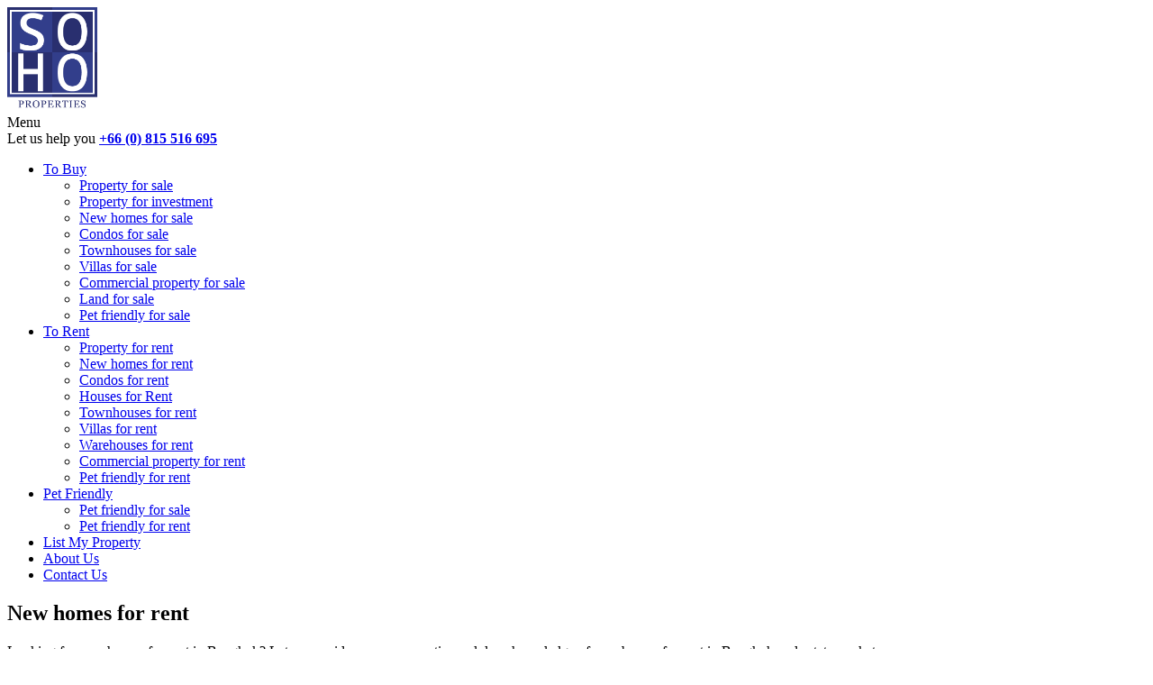

--- FILE ---
content_type: text/html; charset=UTF-8
request_url: https://soho-properties.com/list/new-homes-for-rent/page/4/
body_size: 11737
content:
<!doctype html>
<html lang="en">
<head>

<meta charset="utf-8">
<title>Soho Properties - Bangkok Real Estate</title>

<meta name="viewport" content="width=device-width, initial-scale=1.0" />
<meta http-equiv="X-UA-Compatible" content="IE=edge">

<meta name="msapplication-TileImage" content="https://soho-properties.com/wp-content/uploads/assets/images/windows-tile-icon.png" />
<meta name="msapplication-TileColor" content="#FFFFFF">

<meta name="robots" content="index, follow" />
<meta name="description" content="Looking for new homes for rent in Bangkok? Let us provide you our expertise and deep knowledge of new homes for rent in Bangkok real estate market." />

<meta name="twitter:card" content="summary_large_image" />
<meta name="twitter:site" content="@bangkokproperty" />
<meta name="twitter:creator" content="@bangkokproperty" />
<meta name="twitter:title" content="New homes for rent" />
<meta name="twitter:description" content="Looking for new homes for rent in Bangkok? Let us provide you our expertise and deep knowledge of new homes for rent in Bangkok real estate market." />
<meta name="twitter:image" content="" />

<meta property="og:type" content="company" />
<meta property="og:site_name" content="Soho Properties" />
<meta property="og:title" content="New homes for rent" />
<meta property="og:description" content="Looking for new homes for rent in Bangkok? Let us provide you our expertise and deep knowledge of new homes for rent in Bangkok real estate market." />
<meta property="og:image" content="" />
<meta property="og:image:width" content="960" />
<meta property="og:image:height" content="640" />
<meta property="og:url" content="https://soho-properties.com/list/new-homes-for-rent/page/4" />


<meta name="google-site-verification" content="HIUAvXZ5JFzvGMY04LvcL1nr7by71dnop5yeIz7YeME" />
<meta name="msvalidate.01" content="E7DBB9682647C33C6498D7FED893EC40" />

<link rel="stylesheet" href="https://soho-properties.com/wp-content/themes/soho/style.css" />

<link rel="shortcut icon" href="https://soho-properties.com/wp-content/uploads/assets/files/favicon.ico" />
<link rel="apple-touch-icon" href="https://soho-properties.com/wp-content/uploads/assets/images/apple-touch-icon.png" />
<link rel="icon" href="https://soho-properties.com/wp-content/uploads/assets/images/android-touch-icon.png" />



<link rel="home" href="https://soho-properties.com" />

<meta name='robots' content='max-image-preview:large' />
<script type='text/javascript' src='https://soho-properties.com/wp-includes/js/jquery/jquery.js?ver=3.5.1' id='jquery-core-js'></script>
<script type='text/javascript' src='https://soho-properties.com/wp-includes/js/jquery/jquery-migrate.js?ver=3.3.2' id='jquery-migrate-js'></script>
<script type='text/javascript' id='dlm-public-js-extra'>
/* <![CDATA[ */
var dlmVars = {"logStatus":"enabled","jsErrorLogging":{"status":"","url":"https:\/\/soho-properties.com\/wp-admin\/admin-ajax.php","nonce":"a511cd2a65","action":"log_js_errors"}};
/* ]]> */
</script>
<script type='text/javascript' src='https://soho-properties.com/wp-content/plugins/debug-log-manager/assets/js/public.js?ver=2.4.3' id='dlm-public-js'></script>

</head>
<body class="blog canvas-listing">

    <!-- layout starts -->
        <div class="layout">

            <!-- header starts -->
                <header class="layout-header" role="banner">

                    
	<!-- head starts -->
	    <div class="head container">

	        	
	<!-- logo starts -->
	    <div class="logo">
	        <a href="https://soho-properties.com"><img src="https://soho-properties.com/wp-content/uploads/assets/images/soho-properties-logo@2x.png" width="100" height="115" alt="Soho Properties - We are Bangkok’s finest property listing website" /></a>
	    </div>
	<!-- logo ends -->
		        
	<!-- head starts -->
	    <div class="drawer-button" data-toggle="drawer" data-target="layout-drawer"><span>Menu</span><i class="icon i-action-hamburger i-3x"></i></div>
	<!-- head ends -->
	        
	<!-- contact starts -->
	<div class="contact">
		<span>Let us help you</span>
		<strong><i class="icon i-display-phone i-3x"></i><a href="tel:+66815516695" title="Call +66 (0) 815 516 695">+66 (0) 815 516 695</a></strong>
		<span><a href="tel:" title="Call "></a></span>
	</div>
<!-- contact ends -->

	    </div>
	<!-- head ends -->

	
	<!-- menu starts -->
		<nav class="menu index-menu">
			<ul class="nav container">
				<li class="nav-item nav-parent"><a href="https://soho-properties.com/list/to-buy/" class="nav-link">To Buy</a>

					<nav class="nav-child nav-child-1">
						<ul class="nav">
							<li class="nav-item"><a href="https://soho-properties.com/list/property-for-sale/" class="nav-link">Property for sale</a></li>
							<li class="nav-item"><a href="https://soho-properties.com/list/property-for-investment/" class="nav-link">Property for investment</a></li>
							<li class="nav-item"><a href="https://soho-properties.com/list/new-homes-for-sale/" class="nav-link">New homes for sale</a></li>
							<li class="nav-item"><a href="https://soho-properties.com/list/condos-for-sale/" class="nav-link">Condos for sale</a></li>
							<li class="nav-item"><a href="https://soho-properties.com/list/townhouses-for-sale/" class="nav-link">Townhouses for sale</a></li>
							<li class="nav-item"><a href="https://soho-properties.com/list/villas-for-sale/" class="nav-link">Villas for sale</a></li>
							<li class="nav-item"><a href="https://soho-properties.com/list/commercial-property-for-sale/" class="nav-link">Commercial property for sale</a></li>
							<li class="nav-item"><a href="https://soho-properties.com/list/land-for-sale/" class="nav-link">Land for sale</a></li>
							<li class="nav-item"><a href="https://soho-properties.com/list/pet-friendly-for-sale/" class="nav-link">Pet friendly for sale</a></li>
						</ul>
					</nav>
</li>
				<li class="nav-item nav-parent"><a href="https://soho-properties.com/list/to-rent/" class="nav-link active">To Rent</a>

					<nav class="nav-child nav-child-1">
						<ul class="nav">
							<li class="nav-item"><a href="https://soho-properties.com/list/property-for-rent/" class="nav-link">Property for rent</a></li>
							<li class="nav-item"><a href="https://soho-properties.com/list/new-homes-for-rent/" class="nav-link active">New homes for rent</a></li>
							<li class="nav-item"><a href="https://soho-properties.com/list/condos-for-rent/" class="nav-link">Condos for rent</a></li>
							<li class="nav-item"><a href="https://soho-properties.com/list/houses-for-rent/" class="nav-link">Houses for Rent</a></li>
							<li class="nav-item"><a href="https://soho-properties.com/list/townhouses-for-rent/" class="nav-link">Townhouses for rent</a></li>
							<li class="nav-item"><a href="https://soho-properties.com/list/villas-for-rent/" class="nav-link">Villas for rent</a></li>
							<li class="nav-item"><a href="https://soho-properties.com/list/warehouses-for-rent/" class="nav-link">Warehouses for rent</a></li>
							<li class="nav-item"><a href="https://soho-properties.com/list/commercial-property-for-rent/" class="nav-link">Commercial property for rent</a></li>
							<li class="nav-item"><a href="https://soho-properties.com/list/pet-friendly-for-rent/" class="nav-link">Pet friendly for rent</a></li>
						</ul>
					</nav>
</li>
				<li class="nav-item nav-parent"><a href="https://soho-properties.com/list/pet-friendly/" class="nav-link">Pet Friendly</a>

					<nav class="nav-child nav-child-1">
						<ul class="nav">
							<li class="nav-item"><a href="https://soho-properties.com/list/pet-friendly-for-sale/" class="nav-link">Pet friendly for sale</a></li>
							<li class="nav-item"><a href="https://soho-properties.com/list/pet-friendly-for-rent/" class="nav-link">Pet friendly for rent</a></li>
						</ul>
					</nav>
</li>
				<li class="nav-item"><a href="https://soho-properties.com/to-sell/" class="nav-link">List My Property</a></li>
				<li class="nav-item"><a href="https://soho-properties.com/bangkok-property/" class="nav-link">About Us</a></li>
				<li class="nav-item"><a href="https://soho-properties.com/contact-us/" class="nav-link">Contact Us</a></li>
			</ul>
		</nav>
	<!-- menu ends -->


                </header>
            <!-- header ends -->

			<!-- content starts -->
		        <div class="layout-content">
		        	
		        	<!-- main starts -->
					    <main class="main" role="main">

					    	    
    <!-- promo starts -->
	<aside class="promo promo-landing promo-pattern promo-pattern-left promo-pattern-right" role="marquee">
		<div class="container">

			<h1>New homes for rent</h1>

			<p class="lead">Looking for new homes for rent in Bangkok? Let us provide you our expertise and deep knowledge of new homes for rent in Bangkok real estate market.</p>


		</div>
	</aside>
<!-- promo ends -->
					    	
	<!-- breadcrumb starts -->
		<nav class="breadcrumb">
			<ol itemscope itemtype="http://schema.org/BreadcrumbList">
				<li itemprop="itemListElement" itemscope itemtype="http://schema.org/ListItem"><a href="https://soho-properties.com" itemtype="http://schema.org/Thing" itemprop="item" title="Home"><span itemprop="name">Home</span></a><meta itemprop="position" content="1"></li>
				<li itemprop="itemListElement" itemscope itemtype="http://schema.org/ListItem"><a href="https://soho-properties.com/list/to-rent/" itemtype="http://schema.org/Thing" itemprop="item" title="To Rent"><span itemprop="name">To Rent</span></a><meta itemprop="position" content="2"></li>
				<li itemprop="itemListElement" itemscope itemtype="http://schema.org/ListItem"><a href="https://soho-properties.com/list/new-homes-for-rent/" itemtype="http://schema.org/Thing" itemprop="item" title="New homes for rent"><span itemprop="name">New homes for rent</span></a><meta itemprop="position" content="3"></li>
			</ol>
		</nav>
	<!-- breadcrumb ends -->

							
	<!-- article starts -->
		<article class="article">

            <!-- listing starts -->
                <div class="listing container">

                    <!-- tools starts -->
                        <div class="listing-bar form-inline">

                            
	<div class="form-group">
	<label class="sr-only" for="search-sort">Sort result</label>
	<select class="select form-control" id="search-sort" data-toggle="sorting" data-target="search-form" data-field="search-sorting">
		<option value="newest-first">Newest first</option>
		<option value="sqm-low">Square meter: low to high</option>
		<option value="sqm-high">Square meter: high to low</option>
		<option value="price-low">Price: low to high</option>
		<option value="price-high">Price: high to low</option>
		<option value="bedroom-low">Bedroom: low to high</option>
		<option value="bedroom-high">Bedroom: high to low</option>
	</select>
</div>

                            <strong class="listing-label">4508 Results <span>in new homes for rent.</span></strong>

                        </div>
                    <!-- tools ends -->

                    <!-- filter starts -->
                        <div class="filter-bar">

                            <a class="link" data-toggle="modal" data-target="search-filter-modal" title="Show filter"><i class="icon i-action-filter i-left i-1v i-1x"></i>Show filter</a>

                        </div>
                    <!-- filter ends -->

                    		<p class="text-center">Your search for a <span class="text-title font-regular">property</span> and to <span class="text-title font-regular">Rent</span>, gave <span class="text-title font-regular">4508</span> results.</p>
		<!-- cards starts -->
			<div class="cards card-list card-list-1">
<!-- card starts -->
	<section class="card property-card listing-card">
		<figure class="card-media unveil"><a href="https://soho-properties.com/property/brand-new-renovations-for-sale-city-view-one-bedroom-just-500m-to-bts-station-come-view-while-it-lasts/" target="_blank" title="brand new renovations! city view one bedroom, just 500m. to bts station! come view while it lasts!"><img src="https://media-soho.sgp1.cdn.digitaloceanspaces.com/wp-content/uploads/2024/10/1-35-720x480.jpg" srcset="https://soho-properties.com/wp-content/themes/soho/img/blank.png" data-srcset="https://media-soho.sgp1.cdn.digitaloceanspaces.com/wp-content/uploads/2024/10/1-35-720x480.jpg 1x, https://media-soho.sgp1.cdn.digitaloceanspaces.com/wp-content/uploads/2024/10/1-35-720x480.jpg 2x" class="lazyload cover" width="360" height="240" alt="" />
</a></figure>
		<div class="badge badge-circle"><span>Hot Property</span></div>
		<div class="card-details">
			<h3><a href="https://soho-properties.com/property/brand-new-renovations-for-sale-city-view-one-bedroom-just-500m-to-bts-station-come-view-while-it-lasts/" target="_blank" title="brand new renovations! city view one bedroom, just 500m. to bts station! come view while it lasts!">BRAND NEW RENOVATIONS! CITY VIEW ONE BEDROOM, JUST 500m. TO...</a></h3>
			<p>Asoke</p>
			<span class="badge badge-contract">Rent</span>
		</div>
		<div class="card-data">
			<ul class="data-list property-data-list">
				<li>
					<span>Layout: </span>
					<strong>1  bed/1 bath</strong>
				</li>
				<li>
					<span>Size: </span>
					<strong>58.73 Sqm</strong>
				</li>
				<li>
					<span>Price: </span>
					<strong class="promoting">฿ 22,000</strong>
				</li>
			</ul>
			<div class="card-action">
			<a href="https://soho-properties.com/property/brand-new-renovations-for-sale-city-view-one-bedroom-just-500m-to-bts-station-come-view-while-it-lasts/" class="link" target="_blank" title="View more details about this property">More details</a>
			<a class="link" data-toggle="modal" data-target="inquiry-modal" data-post="114700" data-field="modal-single-property-form-id" title="Ask for a property inquiry">Check Availability</a>
			</div>
		</div>
	</section>
<!-- card ends -->

<!-- card starts -->
	<section class="card property-card listing-card">
		<figure class="card-media unveil"><a href="https://soho-properties.com/property/super-luxury-two-bedrooms-low-rise-condo-in-a-prime-location-right-in-heart-of-bangkok-at-baan-sindhorn-in-sindhorn-village-langsuan-2/" target="_blank" title="super luxury two bedrooms, low-rise condo in a prime location right in heart of bangkok at baan sindhorn in sindhorn village langsuan 2."><img src="https://media-soho.sgp1.cdn.digitaloceanspaces.com/wp-content/uploads/2025/06/17663.1-720x480.jpeg" srcset="https://soho-properties.com/wp-content/themes/soho/img/blank.png" data-srcset="https://media-soho.sgp1.cdn.digitaloceanspaces.com/wp-content/uploads/2025/06/17663.1-720x480.jpeg 1x, https://media-soho.sgp1.cdn.digitaloceanspaces.com/wp-content/uploads/2025/06/17663.1-720x480.jpeg 2x" class="lazyload cover" width="360" height="240" alt="" />
</a></figure>
		<div class="badge badge-circle"><span>Hot Property</span></div>
		<div class="card-details">
			<h3><a href="https://soho-properties.com/property/super-luxury-two-bedrooms-low-rise-condo-in-a-prime-location-right-in-heart-of-bangkok-at-baan-sindhorn-in-sindhorn-village-langsuan-2/" target="_blank" title="super luxury two bedrooms, low-rise condo in a prime location right in heart of bangkok at baan sindhorn in sindhorn village langsuan 2.">Super Luxury Two Bedrooms, Low-Rise Condo in a Prime Locatio...</a></h3>
			<p>Chidlom</p>
			<span class="badge badge-contract">Rent</span>
		</div>
		<div class="card-data">
			<ul class="data-list property-data-list">
				<li>
					<span>Layout: </span>
					<strong>2  bed/3 bath</strong>
				</li>
				<li>
					<span>Size: </span>
					<strong>168 Sqm</strong>
				</li>
				<li>
					<span>Price: </span>
					<strong class="promoting">฿ 250,000</strong>
				</li>
			</ul>
			<div class="card-action">
			<a href="https://soho-properties.com/property/super-luxury-two-bedrooms-low-rise-condo-in-a-prime-location-right-in-heart-of-bangkok-at-baan-sindhorn-in-sindhorn-village-langsuan-2/" class="link" target="_blank" title="View more details about this property">More details</a>
			<a class="link" data-toggle="modal" data-target="inquiry-modal" data-post="98831" data-field="modal-single-property-form-id" title="Ask for a property inquiry">Check Availability</a>
			</div>
		</div>
	</section>
<!-- card ends -->

<!-- card starts -->
	<section class="card property-card listing-card">
		<figure class="card-media unveil"><a href="https://soho-properties.com/property/city-view-studio-room-at-sukhumvit-suite-on-sukhumvit-suite-road-near-nist-international-school/" target="_blank" title="city view studio room at sukhumvit suite on sukhumvit road, near nist international school."><img src="https://media-soho.sgp1.cdn.digitaloceanspaces.com/wp-content/uploads/2019/05/1452019-1_190514_0008-720x480.jpg" srcset="https://soho-properties.com/wp-content/themes/soho/img/blank.png" data-srcset="https://media-soho.sgp1.cdn.digitaloceanspaces.com/wp-content/uploads/2019/05/1452019-1_190514_0008-720x480.jpg 1x, https://media-soho.sgp1.cdn.digitaloceanspaces.com/wp-content/uploads/2019/05/1452019-1_190514_0008-720x480.jpg 2x" class="lazyload cover" width="360" height="240" alt="" />
</a></figure>
		<div class="badge badge-circle"><span>Hot Property</span></div>
		<div class="card-details">
			<h3><a href="https://soho-properties.com/property/city-view-studio-room-at-sukhumvit-suite-on-sukhumvit-suite-road-near-nist-international-school/" target="_blank" title="city view studio room at sukhumvit suite on sukhumvit road, near nist international school.">City View Studio Room at Sukhumvit Suite on Sukhumvit Road,...</a></h3>
			<p>Asoke</p>
			<span class="badge badge-contract">Rent</span>
		</div>
		<div class="card-data">
			<ul class="data-list property-data-list">
				<li>
					<span>Layout: </span>
					<strong>0  bed/1 bath</strong>
				</li>
				<li>
					<span>Size: </span>
					<strong>40 Sqm</strong>
				</li>
				<li>
					<span>Price: </span>
					<strong class="promoting">฿ 15,000</strong>
				</li>
			</ul>
			<div class="card-action">
			<a href="https://soho-properties.com/property/city-view-studio-room-at-sukhumvit-suite-on-sukhumvit-suite-road-near-nist-international-school/" class="link" target="_blank" title="View more details about this property">More details</a>
			<a class="link" data-toggle="modal" data-target="inquiry-modal" data-post="37630" data-field="modal-single-property-form-id" title="Ask for a property inquiry">Check Availability</a>
			</div>
		</div>
	</section>
<!-- card ends -->

<!-- card starts -->
	<section class="card property-card listing-card">
		<figure class="card-media unveil"><a href="https://soho-properties.com/property/light-and-airy-one-bedroom-at-sukhumvit-suite-soi-sukhumvit-13-just-a-stone-throw-from-bts-nana-and-mrt-bts-asoke/" target="_blank" title="light and airy one bedroom at sukhumvit suite soi sukhumvit 13, just a stone throw from bts nana and mrt & bts asoke."><img src="https://media-soho.sgp1.cdn.digitaloceanspaces.com/wp-content/uploads/2018/10/1-6-720x480.jpg" srcset="https://soho-properties.com/wp-content/themes/soho/img/blank.png" data-srcset="https://media-soho.sgp1.cdn.digitaloceanspaces.com/wp-content/uploads/2018/10/1-6-720x480.jpg 1x, https://media-soho.sgp1.cdn.digitaloceanspaces.com/wp-content/uploads/2018/10/1-6-720x480.jpg 2x" class="lazyload cover" width="360" height="240" alt="" />
</a></figure>
		<div class="badge badge-circle"><span>Hot Property</span></div>
		<div class="card-details">
			<h3><a href="https://soho-properties.com/property/light-and-airy-one-bedroom-at-sukhumvit-suite-soi-sukhumvit-13-just-a-stone-throw-from-bts-nana-and-mrt-bts-asoke/" target="_blank" title="light and airy one bedroom at sukhumvit suite soi sukhumvit 13, just a stone throw from bts nana and mrt & bts asoke.">Light and Airy One Bedroom at Sukhumvit Suite soi Sukhumvit...</a></h3>
			<p>Nana</p>
			<span class="badge badge-contract">Rent</span>
		</div>
		<div class="card-data">
			<ul class="data-list property-data-list">
				<li>
					<span>Layout: </span>
					<strong>1  bed/1 bath</strong>
				</li>
				<li>
					<span>Size: </span>
					<strong>55 Sqm</strong>
				</li>
				<li>
					<span>Price: </span>
					<strong class="promoting">฿ 22,000</strong>
				</li>
			</ul>
			<div class="card-action">
			<a href="https://soho-properties.com/property/light-and-airy-one-bedroom-at-sukhumvit-suite-soi-sukhumvit-13-just-a-stone-throw-from-bts-nana-and-mrt-bts-asoke/" class="link" target="_blank" title="View more details about this property">More details</a>
			<a class="link" data-toggle="modal" data-target="inquiry-modal" data-post="21801" data-field="modal-single-property-form-id" title="Ask for a property inquiry">Check Availability</a>
			</div>
		</div>
	</section>
<!-- card ends -->

<!-- card starts -->
	<section class="card property-card listing-card">
		<figure class="card-media unveil"><a href="https://soho-properties.com/property/super-modern-decoration-and-luxury-house-at-quarter-39-near-bts-asoke/" target="_blank" title="ultra-luxury townhome 3-stories, super modern decoration at quarter 39 offers unparalleled privacy, high-end finishes, and premium location. ideal for families, property in bangkok's most prestigious residential area."><img src="https://media-soho.sgp1.cdn.digitaloceanspaces.com/wp-content/uploads/2025/01/111-10.jpg" srcset="https://soho-properties.com/wp-content/themes/soho/img/blank.png" data-srcset="https://media-soho.sgp1.cdn.digitaloceanspaces.com/wp-content/uploads/2025/01/111-10.jpg 1x, https://media-soho.sgp1.cdn.digitaloceanspaces.com/wp-content/uploads/2025/01/111-10.jpg 2x" class="lazyload cover" width="360" height="240" alt="" />
</a><figcaption>Pet Friendly</figcaption></figure>
		<div class="badge badge-circle"><span>Hot Property</span></div>
		<div class="card-details">
			<h3><a href="https://soho-properties.com/property/super-modern-decoration-and-luxury-house-at-quarter-39-near-bts-asoke/" target="_blank" title="ultra-luxury townhome 3-stories, super modern decoration at quarter 39 offers unparalleled privacy, high-end finishes, and premium location. ideal for families, property in bangkok's most prestigious residential area.">Ultra-Luxury Townhome 3-Stories, Super Modern Decoration at...</a></h3>
			<p>Phrom Phong</p>
			<span class="badge badge-contract">Rent</span>
		</div>
		<div class="card-data">
			<ul class="data-list property-data-list">
				<li>
					<span>Layout: </span>
					<strong>4  bed/5 bath</strong>
				</li>
				<li>
					<span>Size: </span>
					<strong>400 Sqm</strong>
				</li>
				<li>
					<span>Price: </span>
					<strong class="promoting">฿ 250,000</strong>
				</li>
			</ul>
			<div class="card-action">
			<a href="https://soho-properties.com/property/super-modern-decoration-and-luxury-house-at-quarter-39-near-bts-asoke/" class="link" target="_blank" title="View more details about this property">More details</a>
			<a class="link" data-toggle="modal" data-target="inquiry-modal" data-post="51404" data-field="modal-single-property-form-id" title="Ask for a property inquiry">Check Availability</a>
			</div>
		</div>
	</section>
<!-- card ends -->

<!-- card starts -->
	<section class="card property-card listing-card">
		<figure class="card-media unveil"><a href="https://soho-properties.com/property/high-floor-nice-city-view-beautiful-two-bedrooms-at-edge-sukhumvit-23-just-5-minutes-walk-to-bts-asoke-and-mrt-sukhumvit/" target="_blank" title="high floor, nice city view, beautiful two bedrooms at edge sukhumvit 23, just 5 minutes walk to bts asoke and mrt sukhumvit."><img src="https://media-soho.sgp1.cdn.digitaloceanspaces.com/wp-content/uploads/2025/09/1.18336-720x480.jpg" srcset="https://soho-properties.com/wp-content/themes/soho/img/blank.png" data-srcset="https://media-soho.sgp1.cdn.digitaloceanspaces.com/wp-content/uploads/2025/09/1.18336-720x480.jpg 1x, https://media-soho.sgp1.cdn.digitaloceanspaces.com/wp-content/uploads/2025/09/1.18336-720x480.jpg 2x" class="lazyload cover" width="360" height="240" alt="" />
</a></figure>
		<div class="badge badge-circle"><span>Hot Property</span></div>
		<div class="card-details">
			<h3><a href="https://soho-properties.com/property/high-floor-nice-city-view-beautiful-two-bedrooms-at-edge-sukhumvit-23-just-5-minutes-walk-to-bts-asoke-and-mrt-sukhumvit/" target="_blank" title="high floor, nice city view, beautiful two bedrooms at edge sukhumvit 23, just 5 minutes walk to bts asoke and mrt sukhumvit.">High Floor, Nice City View, Beautiful Two Bedrooms at EDGE S...</a></h3>
			<p>Asoke</p>
			<span class="badge badge-contract">Sale / Rent</span>
		</div>
		<div class="card-data">
			<ul class="data-list property-data-list">
				<li>
					<span>Layout: </span>
					<strong>2  bed/2 bath</strong>
				</li>
				<li>
					<span>Size: </span>
					<strong>62.92 Sqm</strong>
				</li>
				<li>
					<span>Price: </span>
					<strong class="promoting">฿ 60,000</strong>
				</li>
			</ul>
			<div class="card-action">
			<a href="https://soho-properties.com/property/high-floor-nice-city-view-beautiful-two-bedrooms-at-edge-sukhumvit-23-just-5-minutes-walk-to-bts-asoke-and-mrt-sukhumvit/" class="link" target="_blank" title="View more details about this property">More details</a>
			<a class="link" data-toggle="modal" data-target="inquiry-modal" data-post="125195" data-field="modal-single-property-form-id" title="Ask for a property inquiry">Check Availability</a>
			</div>
		</div>
	</section>
<!-- card ends -->

<!-- card starts -->
	<section class="card property-card listing-card">
		<figure class="card-media unveil"><a href="https://soho-properties.com/property/stunning-chao-phraya-river-view-bhumibol-bridge-view-three-bedrooms-large-unit-at-the-pano-rama-3-just-200-m-to-wat-dan-brt-short-walk-to-restaurants-and-supermarket/" target="_blank" title="stunning chao phraya river view + bhumibol bridge view, three-bedrooms large unit at the pano rama 3, just 200 m. to wat dan brt, short walk to restaurants and supermarket."><img src="https://media-soho.sgp1.cdn.digitaloceanspaces.com/wp-content/uploads/2026/01/1.18461-720x480.jpg" srcset="https://soho-properties.com/wp-content/themes/soho/img/blank.png" data-srcset="https://media-soho.sgp1.cdn.digitaloceanspaces.com/wp-content/uploads/2026/01/1.18461-720x480.jpg 1x, https://media-soho.sgp1.cdn.digitaloceanspaces.com/wp-content/uploads/2026/01/1.18461-720x480.jpg 2x" class="lazyload cover" width="360" height="240" alt="" />
</a></figure>
		<div class="badge badge-circle"><span>Hot Property</span></div>
		<div class="card-details">
			<h3><a href="https://soho-properties.com/property/stunning-chao-phraya-river-view-bhumibol-bridge-view-three-bedrooms-large-unit-at-the-pano-rama-3-just-200-m-to-wat-dan-brt-short-walk-to-restaurants-and-supermarket/" target="_blank" title="stunning chao phraya river view + bhumibol bridge view, three-bedrooms large unit at the pano rama 3, just 200 m. to wat dan brt, short walk to restaurants and supermarket.">Stunning Chao Phraya River View + Bhumibol Bridge View, Thre...</a></h3>
			<p></p>
			<span class="badge badge-contract">Rent</span>
		</div>
		<div class="card-data">
			<ul class="data-list property-data-list">
				<li>
					<span>Layout: </span>
					<strong>3  bed/3 bath</strong>
				</li>
				<li>
					<span>Size: </span>
					<strong>223 Sqm</strong>
				</li>
				<li>
					<span>Price: </span>
					<strong class="promoting">฿ 110,000</strong>
				</li>
			</ul>
			<div class="card-action">
			<a href="https://soho-properties.com/property/stunning-chao-phraya-river-view-bhumibol-bridge-view-three-bedrooms-large-unit-at-the-pano-rama-3-just-200-m-to-wat-dan-brt-short-walk-to-restaurants-and-supermarket/" class="link" target="_blank" title="View more details about this property">More details</a>
			<a class="link" data-toggle="modal" data-target="inquiry-modal" data-post="128765" data-field="modal-single-property-form-id" title="Ask for a property inquiry">Check Availability</a>
			</div>
		</div>
	</section>
<!-- card ends -->

<!-- card starts -->
	<section class="card property-card listing-card">
		<figure class="card-media unveil"><a href="https://soho-properties.com/property/homey-two-bedrooms-with-high-floor-unblocked-view-at-maru-ekkamai-only-6-min-walk-to-bts-ekkamai/" target="_blank" title="homey two bedrooms with high floor unblocked view at maru ekkamai only 6-min walk to bts ekkamai."><img src="https://media-soho.sgp1.cdn.digitaloceanspaces.com/wp-content/uploads/2023/04/2.16886-720x480.jpg" srcset="https://soho-properties.com/wp-content/themes/soho/img/blank.png" data-srcset="https://media-soho.sgp1.cdn.digitaloceanspaces.com/wp-content/uploads/2023/04/2.16886-720x480.jpg 1x, https://media-soho.sgp1.cdn.digitaloceanspaces.com/wp-content/uploads/2023/04/2.16886-720x480.jpg 2x" class="lazyload cover" width="360" height="240" alt="" />
</a></figure>
		<div class="badge badge-circle"><span>Hot Property</span></div>
		<div class="card-details">
			<h3><a href="https://soho-properties.com/property/homey-two-bedrooms-with-high-floor-unblocked-view-at-maru-ekkamai-only-6-min-walk-to-bts-ekkamai/" target="_blank" title="homey two bedrooms with high floor unblocked view at maru ekkamai only 6-min walk to bts ekkamai.">Homey Two Bedrooms with High Floor Unblocked View at MARU Ek...</a></h3>
			<p>Ekkamai</p>
			<span class="badge badge-contract">Rent</span>
		</div>
		<div class="card-data">
			<ul class="data-list property-data-list">
				<li>
					<span>Layout: </span>
					<strong>2  bed/2 bath</strong>
				</li>
				<li>
					<span>Size: </span>
					<strong>60 Sqm</strong>
				</li>
				<li>
					<span>Price: </span>
					<strong class="promoting">฿ 68,000</strong>
				</li>
			</ul>
			<div class="card-action">
			<a href="https://soho-properties.com/property/homey-two-bedrooms-with-high-floor-unblocked-view-at-maru-ekkamai-only-6-min-walk-to-bts-ekkamai/" class="link" target="_blank" title="View more details about this property">More details</a>
			<a class="link" data-toggle="modal" data-target="inquiry-modal" data-post="89329" data-field="modal-single-property-form-id" title="Ask for a property inquiry">Check Availability</a>
			</div>
		</div>
	</section>
<!-- card ends -->

<!-- card starts -->
	<section class="card property-card listing-card">
		<figure class="card-media unveil"><a href="https://soho-properties.com/property/affordable-family-home-on-thonglor-beautiful-4-story-house-with-rooftop-terrace-three-bedrooms-good-access-to-bts-thonglor-and-phrom-phong/" target="_blank" title="“affordable family home on thonglor" beautiful 4-story house with rooftop terrace three bedrooms, good access to bts thonglor and phrom phong"><img src="https://media-soho.sgp1.cdn.digitaloceanspaces.com/wp-content/uploads/2026/01/1.1934-720x480.jpg" srcset="https://soho-properties.com/wp-content/themes/soho/img/blank.png" data-srcset="https://media-soho.sgp1.cdn.digitaloceanspaces.com/wp-content/uploads/2026/01/1.1934-720x480.jpg 1x, https://media-soho.sgp1.cdn.digitaloceanspaces.com/wp-content/uploads/2026/01/1.1934-720x480.jpg 2x" class="lazyload cover" width="360" height="240" alt="" />
</a><figcaption>Pet Friendly</figcaption></figure>
		<div class="badge badge-circle"><span>Hot Property</span></div>
		<div class="card-details">
			<h3><a href="https://soho-properties.com/property/affordable-family-home-on-thonglor-beautiful-4-story-house-with-rooftop-terrace-three-bedrooms-good-access-to-bts-thonglor-and-phrom-phong/" target="_blank" title="“affordable family home on thonglor" beautiful 4-story house with rooftop terrace three bedrooms, good access to bts thonglor and phrom phong">“Affordable family home on Thonglor" Beautiful 4-Story House...</a></h3>
			<p>Thonglor</p>
			<span class="badge badge-contract">Rent</span>
		</div>
		<div class="card-data">
			<ul class="data-list property-data-list">
				<li>
					<span>Layout: </span>
					<strong>3  bed/3 bath</strong>
				</li>
				<li>
					<span>Size: </span>
					<strong>260 Sqm</strong>
				</li>
				<li>
					<span>Price: </span>
					<strong class="promoting">฿ 70,000</strong>
				</li>
			</ul>
			<div class="card-action">
			<a href="https://soho-properties.com/property/affordable-family-home-on-thonglor-beautiful-4-story-house-with-rooftop-terrace-three-bedrooms-good-access-to-bts-thonglor-and-phrom-phong/" class="link" target="_blank" title="View more details about this property">More details</a>
			<a class="link" data-toggle="modal" data-target="inquiry-modal" data-post="128725" data-field="modal-single-property-form-id" title="Ask for a property inquiry">Check Availability</a>
			</div>
		</div>
	</section>
<!-- card ends -->

<!-- card starts -->
	<section class="card property-card listing-card">
		<figure class="card-media unveil"><a href="https://soho-properties.com/property/peaceful-two-bedrooms-at-prime-mansion-sukhumvit-31-near-bts-phromphong-and-emporium-emquartier/" target="_blank" title="peaceful two bedrooms at prime mansion sukhumvit 31 near bts phromphong and emporium, emquartier."><img src="https://media-soho.sgp1.cdn.digitaloceanspaces.com/wp-content/uploads/2024/02/1-10-720x480.jpg" srcset="https://soho-properties.com/wp-content/themes/soho/img/blank.png" data-srcset="https://media-soho.sgp1.cdn.digitaloceanspaces.com/wp-content/uploads/2024/02/1-10-720x480.jpg 1x, https://media-soho.sgp1.cdn.digitaloceanspaces.com/wp-content/uploads/2024/02/1-10-720x480.jpg 2x" class="lazyload cover" width="360" height="240" alt="" />
</a><figcaption>Pet Friendly</figcaption></figure>
		<div class="badge badge-circle"><span>Hot Property</span></div>
		<div class="card-details">
			<h3><a href="https://soho-properties.com/property/peaceful-two-bedrooms-at-prime-mansion-sukhumvit-31-near-bts-phromphong-and-emporium-emquartier/" target="_blank" title="peaceful two bedrooms at prime mansion sukhumvit 31 near bts phromphong and emporium, emquartier.">Peaceful Two Bedrooms at Prime Mansion Sukhumvit 31 Near BTS...</a></h3>
			<p>Phrom Phong</p>
			<span class="badge badge-contract">Rent</span>
		</div>
		<div class="card-data">
			<ul class="data-list property-data-list">
				<li>
					<span>Layout: </span>
					<strong>2  bed/2 bath</strong>
				</li>
				<li>
					<span>Size: </span>
					<strong>74 Sqm</strong>
				</li>
				<li>
					<span>Price: </span>
					<strong class="promoting">฿ 49,000</strong>
				</li>
			</ul>
			<div class="card-action">
			<a href="https://soho-properties.com/property/peaceful-two-bedrooms-at-prime-mansion-sukhumvit-31-near-bts-phromphong-and-emporium-emquartier/" class="link" target="_blank" title="View more details about this property">More details</a>
			<a class="link" data-toggle="modal" data-target="inquiry-modal" data-post="106063" data-field="modal-single-property-form-id" title="Ask for a property inquiry">Check Availability</a>
			</div>
		</div>
	</section>
<!-- card ends -->

<!-- card starts -->
	<section class="card property-card listing-card">
		<figure class="card-media unveil"><a href="https://soho-properties.com/property/the-sukhothai-residences-bangkoks-luxury-landmark-private-lift-duplex-two-bedrooms-close-to-bts-saladaeng-and-mrt-lumpini/" target="_blank" title="the sukhothai residences – bangkok’s luxury landmark, private lift, duplex two bedrooms, close to bts saladaeng and mrt lumpini."><img src="https://media-soho.sgp1.cdn.digitaloceanspaces.com/wp-content/uploads/2025/12/3.18438-1-720x480.jpg" srcset="https://soho-properties.com/wp-content/themes/soho/img/blank.png" data-srcset="https://media-soho.sgp1.cdn.digitaloceanspaces.com/wp-content/uploads/2025/12/3.18438-1-720x480.jpg 1x, https://media-soho.sgp1.cdn.digitaloceanspaces.com/wp-content/uploads/2025/12/3.18438-1-720x480.jpg 2x" class="lazyload cover" width="360" height="240" alt="" />
</a></figure>
		<div class="badge badge-circle"><span>Hot Property</span></div>
		<div class="card-details">
			<h3><a href="https://soho-properties.com/property/the-sukhothai-residences-bangkoks-luxury-landmark-private-lift-duplex-two-bedrooms-close-to-bts-saladaeng-and-mrt-lumpini/" target="_blank" title="the sukhothai residences – bangkok’s luxury landmark, private lift, duplex two bedrooms, close to bts saladaeng and mrt lumpini.">The Sukhothai Residences – Bangkok’s Luxury Landmark, Privat...</a></h3>
			<p>Sathorn</p>
			<span class="badge badge-contract">Rent</span>
		</div>
		<div class="card-data">
			<ul class="data-list property-data-list">
				<li>
					<span>Layout: </span>
					<strong>2  bed/2 bath</strong>
				</li>
				<li>
					<span>Size: </span>
					<strong>156 Sqm</strong>
				</li>
				<li>
					<span>Price: </span>
					<strong class="promoting">฿ 145,000</strong>
				</li>
			</ul>
			<div class="card-action">
			<a href="https://soho-properties.com/property/the-sukhothai-residences-bangkoks-luxury-landmark-private-lift-duplex-two-bedrooms-close-to-bts-saladaeng-and-mrt-lumpini/" class="link" target="_blank" title="View more details about this property">More details</a>
			<a class="link" data-toggle="modal" data-target="inquiry-modal" data-post="128092" data-field="modal-single-property-form-id" title="Ask for a property inquiry">Check Availability</a>
			</div>
		</div>
	</section>
<!-- card ends -->

<!-- card starts -->
	<section class="card property-card listing-card">
		<figure class="card-media unveil"><a href="https://soho-properties.com/property/lake-view-spacious-three-bedrooms-on-sukhumvit-road-just-730-meter-walk-to-bts-asoke-and-mrt-sukhumvit/" target="_blank" title="lake view, spacious three bedrooms on sukhumvit road, just 730 meter walk to bts asoke and mrt sukhumvit."><img src="https://media-soho.sgp1.cdn.digitaloceanspaces.com/wp-content/uploads/2025/08/1.14680-720x480.jpg" srcset="https://soho-properties.com/wp-content/themes/soho/img/blank.png" data-srcset="https://media-soho.sgp1.cdn.digitaloceanspaces.com/wp-content/uploads/2025/08/1.14680-720x480.jpg 1x, https://media-soho.sgp1.cdn.digitaloceanspaces.com/wp-content/uploads/2025/08/1.14680-720x480.jpg 2x" class="lazyload cover" width="360" height="240" alt="" />
</a><figcaption>Pet Friendly</figcaption></figure>
		<div class="badge badge-circle"><span>Hot Property</span></div>
		<div class="card-details">
			<h3><a href="https://soho-properties.com/property/lake-view-spacious-three-bedrooms-on-sukhumvit-road-just-730-meter-walk-to-bts-asoke-and-mrt-sukhumvit/" target="_blank" title="lake view, spacious three bedrooms on sukhumvit road, just 730 meter walk to bts asoke and mrt sukhumvit.">Lake View, Spacious Three Bedrooms on Sukhumvit Road, Just 7...</a></h3>
			<p>Asoke</p>
			<span class="badge badge-contract">Rent</span>
		</div>
		<div class="card-data">
			<ul class="data-list property-data-list">
				<li>
					<span>Layout: </span>
					<strong>3  bed/4 bath</strong>
				</li>
				<li>
					<span>Size: </span>
					<strong>300 Sqm</strong>
				</li>
				<li>
					<span>Price: </span>
					<strong class="promoting">฿ 120,000</strong>
				</li>
			</ul>
			<div class="card-action">
			<a href="https://soho-properties.com/property/lake-view-spacious-three-bedrooms-on-sukhumvit-road-just-730-meter-walk-to-bts-asoke-and-mrt-sukhumvit/" class="link" target="_blank" title="View more details about this property">More details</a>
			<a class="link" data-toggle="modal" data-target="inquiry-modal" data-post="49379" data-field="modal-single-property-form-id" title="Ask for a property inquiry">Check Availability</a>
			</div>
		</div>
	</section>
<!-- card ends -->

			</div>
		<!-- cards ends -->

<!-- pagination starts -->
	<nav class="pagination">
<a href="https://soho-properties.com/list/new-homes-for-rent/page/3/" class="prev" title="Previous page"><i class="icon i-pointer-left i-right i-1x"></i>PREV</a><a href="https://soho-properties.com/list/new-homes-for-rent/" title="Page 1">1</a><a href="https://soho-properties.com/list/new-homes-for-rent/page/2/" title="Page 2">2</a><a href="https://soho-properties.com/list/new-homes-for-rent/page/3/" title="Page 3">3</a><strong>4</strong><span>...</span><a href="https://soho-properties.com/list/new-homes-for-rent/page/5/" title="Page 5">5</a><a href="https://soho-properties.com/list/new-homes-for-rent/page/5/" class="next" title="Next page">NEXT<i class="icon i-pointer-right i-left i-1x"></i></a><em>Page: 4 of 376</em>
	</nav>
<!-- pagination ends -->

                </div>
            <!-- listing ends -->
            
            
    <!-- section starts -->
        <aside class="section section-highlight section-gradient section-request section-pattern section-pattern-right">
            <div class="container">

                <!-- display starts -->
                    <aside class="display display-banner display-dark text-left">
                        <div class="display-content">

                            <h4 class="f190 m-t-1x m-b-2x">Let us help you</h4>
                            <p class="lead m-b-5x">Save time, sit back and relax, let us do the hard job and we'll get back to you with the most attractive properties in Bangkok with the flavours you like.</p>
                            <a href="https://soho-properties.com/let-us-help-you/" class="btn btn-primary btn-lg btn-round m-b-1x" title="Let us help you">Send us your Requirements</a>

                        </div>
                        <div class="display-graphic">

                            <figure><img src="https://media-soho.sgp1.cdn.digitaloceanspaces.com/wp-content/uploads/2020/07/soho-promo-inquiry-grapic@2x.png" srcset="https://soho-properties.com/wp-content/themes/soho/img/blank.png" data-srcset="https://media-soho.sgp1.cdn.digitaloceanspaces.com/wp-content/uploads/2020/07/soho-promo-inquiry-grapic@2x.png 1x, https://media-soho.sgp1.cdn.digitaloceanspaces.com/wp-content/uploads/2020/07/soho-promo-inquiry-grapic@2x.png 2x" class="lazyload cover" width="470" height="490" alt="Save time, sit back and relax, let us do the hard job and we'll get back to you with the most attractive properties in Bangkok with the flavours you like." /></figure>

                        </div>
                    </aside>
                <!-- display ends -->

            </div>
        </aside>
    <!-- section ends -->

		</article>
	<!-- article ends -->

                                
					    </main>
					<!-- main ends -->
					
		            
        <!-- footer starts -->
            <footer class="layout-footer" role="contentinfo" itemscope itemtype="http://schema.org/RealEstateAgent">

            	<!-- foot starts -->
                    <div class="foot foot-top">
                        <div class="container">
                            
                            <!-- navigation starts -->
                                <div class="row foot-navigation">
                                    <div class="col-md-3">

                                        
	<!-- menu starts -->
		<nav class="menu foot-menu">
			<h5>To Buy</h5>
			<ul class="nav nav-tree">
				<li class="nav-item"><a href="https://soho-properties.com/list/property-for-sale/" class="nav-link">Property for sale</a></li>
				<li class="nav-item"><a href="https://soho-properties.com/list/property-for-investment/" class="nav-link">Property for investment</a></li>
				<li class="nav-item"><a href="https://soho-properties.com/list/new-homes-for-sale/" class="nav-link">New homes for sale</a></li>
				<li class="nav-item"><a href="https://soho-properties.com/list/condos-for-sale/" class="nav-link">Condos for sale</a></li>
				<li class="nav-item"><a href="https://soho-properties.com/list/townhouses-for-sale/" class="nav-link">Townhouses for sale</a></li>
				<li class="nav-item"><a href="https://soho-properties.com/list/villas-for-sale/" class="nav-link">Villas for sale</a></li>
				<li class="nav-item"><a href="https://soho-properties.com/list/pet-friendly-for-sale/" class="nav-link">Pet friendly for sale</a></li>
				<li class="nav-item"><a href="https://soho-properties.com/list/commercial-property-for-sale/" class="nav-link">Commercial property for sale</a></li>
				<li class="nav-item"><a href="https://soho-properties.com/list/land-for-sale/" class="nav-link">Land for sale</a></li>
			</ul>
		</nav>
	<!-- menu ends -->


                                    </div>
                                    <div class="col-md-3">

                                        
	<!-- menu starts -->
		<nav class="menu foot-menu">
			<h5>To Rent</h5>
			<ul class="nav nav-tree">
				<li class="nav-item"><a href="https://soho-properties.com/list/property-for-rent/" class="nav-link">Property for rent</a></li>
				<li class="nav-item"><a href="https://soho-properties.com/list/new-homes-for-rent/" class="nav-link active">New homes for rent</a></li>
				<li class="nav-item"><a href="https://soho-properties.com/list/condos-for-rent/" class="nav-link">Condos for rent</a></li>
				<li class="nav-item"><a href="https://soho-properties.com/list/townhouses-for-rent/" class="nav-link">Townhouses for rent</a></li>
				<li class="nav-item"><a href="https://soho-properties.com/list/houses-for-rent/" class="nav-link">Houses for Rent</a></li>
				<li class="nav-item"><a href="https://soho-properties.com/list/villas-for-rent/" class="nav-link">Villas for rent</a></li>
				<li class="nav-item"><a href="https://soho-properties.com/list/warehouses-for-rent/" class="nav-link">Warehouses for rent</a></li>
				<li class="nav-item"><a href="https://soho-properties.com/list/commercial-property-for-rent/" class="nav-link">Commercial property for rent</a></li>
				<li class="nav-item"><a href="https://soho-properties.com/list/pet-friendly-for-rent/" class="nav-link">Pet friendly for rent</a></li>
			</ul>
		</nav>
	<!-- menu ends -->


                                    </div>
                                    <div class="col-md-3">

                                        
	<!-- menu starts -->
		<nav class="menu foot-menu">
			<h5>Find a Commercial</h5>
			<ul class="nav nav-tree">
				<li class="nav-item"><a href="https://soho-properties.com/list/commercial-property-to-let/" class="nav-link">Commercial property to let</a></li>
				<li class="nav-item"><a href="https://soho-properties.com/list/commercial-property-for-sale/" class="nav-link">Commercial property for sale</a></li>
				<li class="nav-item"><a href="https://soho-properties.com/list/office-space-for-rent/" class="nav-link">Office space for rent</a></li>
				<li class="nav-item"><a href="https://soho-properties.com/list/retail-space/" class="nav-link">Retail space</a></li>
				<li class="nav-item"><a href="https://soho-properties.com/list/businesses-for-sale/" class="nav-link">Businesses for sale</a></li>
				<li class="nav-item"><a href="https://soho-properties.com/list/warehouses-for-sale/" class="nav-link">Warehouses for sale</a></li>
				<li class="nav-item"><a href="https://soho-properties.com/list/hotels-resorts-for-sale/" class="nav-link">Hotels &#038; resorts for sale</a></li>
			</ul>
		</nav>
	<!-- menu ends -->


                                    </div>
                                    <div class="col-md-3">
                                        
                                                
     <h5>Contact</h5>

<!-- contact starts -->
	<div class="contact">
		<strong><i class="icon i-display-phone i-3x"></i><a href="tel:+66815516695" title="Call +66 (0) 815 516 695">+66 (0) 815 516 695</a></strong>
		<span>Monday - Friday 9:00am - 6:00pm</span>
	</div>
<!-- contact ends -->

<!-- address starts -->
	<address>19/148, 14th Floor, Sukhumvit Suite<br />
Sukhumvit Road, Soi 13<br />
Khlong Toey<br />
Bangkok 10110</address>
<!-- address ends -->
    
                                    </div>
                                </div>
                            <!-- navigation ends -->

                        </div>
                    </div>
                <!-- foot ends -->

                <!-- foot starts -->
                    <div class="foot foot-middle">
                        <div class="container">
                            
                            
	<!-- menu starts -->
		<nav class="menu foot-links">
			<ul class="nav nav-menu">
				<li class="nav-item"><a href="https://soho-properties.com/contact-us/" class="nav-link">Contact Us</a></li>
				<li class="nav-item"><a href="https://soho-properties.com/bangkok-property/" class="nav-link">About Us</a></li>
				<li class="nav-item"><a href="https://soho-properties.com/list-your-property/" class="nav-link">List Your Property</a></li>
				<li class="nav-item"><a href="https://soho-properties.com/let-us-help-you/" class="nav-link">Let us help you</a></li>
				<li class="nav-item"><a href="https://soho-properties.com/category/rules-and-laws/" class="nav-link">Rules and Laws</a></li>
				<li class="nav-item"><a href="https://soho-properties.com/expat-property-agency-in-bangkok/" class="nav-link">For Expats</a></li>
				<li class="nav-item"><a href="https://soho-properties.com/pet-friendly/" class="nav-link">Pet Friendly</a></li>
				<li class="nav-item"><a href="https://soho-properties.com/category/inspiration/" class="nav-link">Inspiration</a></li>
			</ul>
		</nav>
	<!-- menu ends -->


                        </div>
                    </div>
                <!-- foot ends -->

                
                <!-- foot starts -->
                    <div class="foot foot-bottom">
                        <div class="container">
                            
                                
    <h5>Visit our social media channels</h5>

<ul class="nav social-menu">
			<li class="nav-item"><a href="https://www.facebook.com/SohoProperties/" class="nav-link nav-facebook" target="_blank" itemprop="sameAs" data-ga-track="click|Social Media|Channel|Facebook" title="Like us on Facebook"><i class="icon i-social-facebook i-3x">Facebook</i></a></li>
			<li class="nav-item"><a href="https://twitter.com/bangkokproperty" class="nav-link nav-twitter" target="_blank" itemprop="sameAs" data-ga-track="click|Social Media|Channel|Twitter" title="Follow us on Twitter"><i class="icon i-social-twitter i-3x">Twitter</i></a></li>
			<li class="nav-item"><a href="http://line.me/ti/p/~TOONSOHO" class="nav-link line" target="_blank" itemprop="sameAs" data-ga-track="click|Social Media|Channel|Line" title="Subscribe to us on Line"><i class="icon i-social-line i-3x">Line</i></a></li>
</ul>

                        </div>
                    </div>
                <!-- foot ends -->
                
                <!-- foot starts -->
                    <div class="foot foot-edge">
                        <div class="container">
                            
                            	
		<!-- copyright starts -->
	        <div class="copyright pull-left"><span>Copyright © Soho Properties, Inc. All rights reserved.</span></div>
	    <!-- copyright ends -->
                                    
    <!-- logo starts -->
	<div class="logo pull-right"><img src="https://soho-properties.com/wp-content/uploads/assets/images/soho-properties-logo-inverted@2x.png" width="32" height="32" alt="Soho Properties - We are Bangkok’s finest property listing website" /></div>
<!-- logo ends -->
    
                        </div>
                    </div>
                <!-- foot ends -->

                	
	<!-- microdata starts -->
	<div class="microdata">
		<meta itemprop="name" content="Soho Properties" />
		<meta itemprop="url" content="https://soho-properties.com" />
		<meta itemprop="logo" content="https://soho-properties.com/wp-content/uploads/assets/images/soho-properties-schema-logo-220x220.png" />
		<meta itemprop="foundingDate" content="2008" />
		<meta itemprop="legalName" content="Soho Properties Co, Ltd" />
		<meta itemprop="description" content="Soho Properties provides Bangkok’s finest property listing website. Buy, Rent or sell your condo, apartment, villa, town house or business premises." />
		<meta itemprop="image" content="https://media-soho.sgp1.cdn.digitaloceanspaces.com/wp-content/uploads/2017/02/soho-properties-bangkok-1.png" />
		<meta itemprop="telephone" content="+66815516695" />
		<meta itemprop="priceRange" content="฿10 000 - ฿40 000 000" />
		<meta itemprop="additionalType" content="http://schema.org/Service" />
	</div>
<!-- microdata ends -->
                	
	                	
	<!-- microdata starts -->
	<div class="microdata" itemprop="contactPoint" itemscope itemtype="http://schema.org/ContactPoint">
		<meta itemprop="contactType" content="Customer Service" />
		<meta itemprop="telephone" content="+66815516695" />
		<meta itemprop="email" content="info&#x40;soho-properties&#x002E;com" />
		<meta itemprop="url" content="https://soho-properties.com" />
	</div>
<!-- microdata ends -->
	                	
	<!-- microdata starts -->
	<div class="microdata" itemprop="openingHoursSpecification" itemscope itemtype="http://schema.org/OpeningHoursSpecification">
		<meta itemprop="dayOfWeek" content="Monday to Friday" />
		<meta itemprop="opens" content="09:00" />
		<meta itemprop="closes" content="18:00" />
	</div>
<!-- microdata ends -->
	                	
	<!-- microdata starts -->
	<div class="microdata" itemprop="geo" itemscope itemtype="http://schema.org/GeoCoordinates">
		<meta itemprop="latitude" content="13.74282389091207" />
		<meta itemprop="longitude" content="100.55761858820915" />
	</div>
<!-- microdata ends -->
	                    
    <!-- microdata starts -->
	<div class="microdata" itemprop="address" itemscope itemtype="http://schema.org/PostalAddress">
		<meta itemprop="streetAddress" content="19/148, 14th Floor, Sukhumvit Suite, Sukhumvit Road, Soi 13" />
		<meta itemprop="addressLocality" content="Khlong Toey" />
		<meta itemprop="postalCode" content="10110" />
		<meta itemprop="addressRegion" content="Bangkok" />
		<meta itemprop="addressCountry" content="Thailand" />
	</div>
<!-- microdata ends -->
                    
            </footer>
        <!-- footer ends -->

		        </div>
		    <!-- content ends -->

		    
            <!-- drawer starts -->
                <div class="layout-drawer" role="drawer">

                	
<!-- head starts -->
    <div class="head">

        <div class="drawer-close"><i class="icon i-arrow-right i-2x">Close panel</i></div>

        <!-- tab menu starts -->
            <ul class="nav tab-menu drawer-tabs" data-toggle="tabs" role="tablist">
                <li class="nav-item"><a class="nav-link" aria-controls="drawer-account" role="tab" data-toggle="tab"><i class="icon i-action-account i-2x">My Account</i></a></li>
                <li class="nav-item active"><a class="nav-link" aria-controls="drawer-menu" role="tab" data-toggle="tab"><i class="icon i-action-hamburger i-2x">Menu</i></a></li>
            </ul>
        <!-- tab menu ends -->

    </div>
<!-- head ends -->

<!-- body starts -->
    <div class="body">
        
        <!-- tabs starts -->
            <div class="tabs tab-panel">

                <!-- tab starts -->
                    <div class="tab active" id="drawer-menu" role="tabpanel">
                        
                        
	<!-- menu starts -->
		<nav class="menu drawer-menu">
			<h5>To Buy</h5>
			<ul class="nav nav-tree">
				<li class="nav-item"><a href="https://soho-properties.com/list/property-for-sale/" class="nav-link">Property for sale</a></li>
				<li class="nav-item"><a href="https://soho-properties.com/list/property-for-investment/" class="nav-link">Property for investment</a></li>
				<li class="nav-item"><a href="https://soho-properties.com/list/new-homes-for-sale/" class="nav-link">New homes for sale</a></li>
				<li class="nav-item"><a href="https://soho-properties.com/list/condos-for-sale/" class="nav-link">Condos for sale</a></li>
				<li class="nav-item"><a href="https://soho-properties.com/list/townhouses-for-sale/" class="nav-link">Townhouses for sale</a></li>
				<li class="nav-item"><a href="https://soho-properties.com/list/villas-for-sale/" class="nav-link">Villas for sale</a></li>
				<li class="nav-item"><a href="https://soho-properties.com/list/pet-friendly-for-sale/" class="nav-link">Pet friendly for sale</a></li>
				<li class="nav-item"><a href="https://soho-properties.com/list/commercial-property-for-sale/" class="nav-link">Commercial property for sale</a></li>
				<li class="nav-item"><a href="https://soho-properties.com/list/land-for-sale/" class="nav-link">Land for sale</a></li>
			</ul>
		</nav>
	<!-- menu ends -->


                        
	<!-- menu starts -->
		<nav class="menu drawer-menu">
			<h5>To Rent</h5>
			<ul class="nav nav-tree">
				<li class="nav-item"><a href="https://soho-properties.com/list/property-for-rent/" class="nav-link">Property for rent</a></li>
				<li class="nav-item"><a href="https://soho-properties.com/list/new-homes-for-rent/" class="nav-link active">New homes for rent</a></li>
				<li class="nav-item"><a href="https://soho-properties.com/list/condos-for-rent/" class="nav-link">Condos for rent</a></li>
				<li class="nav-item"><a href="https://soho-properties.com/list/townhouses-for-rent/" class="nav-link">Townhouses for rent</a></li>
				<li class="nav-item"><a href="https://soho-properties.com/list/houses-for-rent/" class="nav-link">Houses for Rent</a></li>
				<li class="nav-item"><a href="https://soho-properties.com/list/villas-for-rent/" class="nav-link">Villas for rent</a></li>
				<li class="nav-item"><a href="https://soho-properties.com/list/warehouses-for-rent/" class="nav-link">Warehouses for rent</a></li>
				<li class="nav-item"><a href="https://soho-properties.com/list/commercial-property-for-rent/" class="nav-link">Commercial property for rent</a></li>
				<li class="nav-item"><a href="https://soho-properties.com/list/pet-friendly-for-rent/" class="nav-link">Pet friendly for rent</a></li>
			</ul>
		</nav>
	<!-- menu ends -->


                        
	<!-- menu starts -->
		<nav class="menu drawer-menu">
			<h5>Find a Commercial</h5>
			<ul class="nav nav-tree">
				<li class="nav-item"><a href="https://soho-properties.com/list/commercial-property-to-let/" class="nav-link">Commercial property to let</a></li>
				<li class="nav-item"><a href="https://soho-properties.com/list/commercial-property-for-sale/" class="nav-link">Commercial property for sale</a></li>
				<li class="nav-item"><a href="https://soho-properties.com/list/office-space-for-rent/" class="nav-link">Office space for rent</a></li>
				<li class="nav-item"><a href="https://soho-properties.com/list/retail-space/" class="nav-link">Retail space</a></li>
				<li class="nav-item"><a href="https://soho-properties.com/list/businesses-for-sale/" class="nav-link">Businesses for sale</a></li>
				<li class="nav-item"><a href="https://soho-properties.com/list/warehouses-for-sale/" class="nav-link">Warehouses for sale</a></li>
				<li class="nav-item"><a href="https://soho-properties.com/list/hotels-resorts-for-sale/" class="nav-link">Hotels &#038; resorts for sale</a></li>
			</ul>
		</nav>
	<!-- menu ends -->

                        
                        
	<!-- menu starts -->
		<nav class="menu drawer-menu">
			<h5>Know more</h5>
			<ul class="nav nav-tree">
				<li class="nav-item"><a href="https://soho-properties.com/contact-us/" class="nav-link">Contact Us</a></li>
				<li class="nav-item"><a href="https://soho-properties.com/bangkok-property/" class="nav-link">About Us</a></li>
				<li class="nav-item"><a href="https://soho-properties.com/list-your-property/" class="nav-link">List Your Property</a></li>
				<li class="nav-item"><a href="https://soho-properties.com/let-us-help-you/" class="nav-link">Let us help you</a></li>
				<li class="nav-item"><a href="https://soho-properties.com/category/rules-and-laws/" class="nav-link">Rules and Laws</a></li>
				<li class="nav-item"><a href="https://soho-properties.com/expat-property-agency-in-bangkok/" class="nav-link">For Expats</a></li>
				<li class="nav-item"><a href="https://soho-properties.com/pet-friendly/" class="nav-link">Pet Friendly</a></li>
				<li class="nav-item"><a href="https://soho-properties.com/category/inspiration/" class="nav-link">Inspiration</a></li>
			</ul>
		</nav>
	<!-- menu ends -->


                    </div>
                <!-- tab ends -->

                <!-- tab starts -->
                    <div class="tab" id="drawer-account" role="tabpanel">

                            
    <!-- menu starts -->
        <nav class="menu drawer-menu">

            <h5>Account</h5>

            <ul class="nav nav-tree">
                <li class="nav-item"><a href="https://soho-properties.com" rel="nofollow" class="nav-link">Sign In</a></li>
            </ul>

        </nav>
    <!-- menu ends -->
    
                    </div>
                <!-- tab ends -->

            </div>
        <!-- tabs ends -->

    </div>
<!-- body ends -->
                </div>
            <!-- drawer ends -->

            
	<!-- elevator starts -->
        <a class="anchor elevator" data-action="elevator"><i class="icon i-arrow-up-mini i-3x">Back to top</i></a>
    <!-- elevator ends -->


            <!-- backdrop starts -->
                <div class="layout-backdrop"></div>
            <!-- backdrop ends -->

        </div>
    <!-- layout ends -->

    <!-- output starts -->
        <div class="layout-output"></div>
    <!-- output ends -->


	<!-- modal starts -->
        <div class="modal modal-light modal-lg" id="inquiry-modal" tabindex="-1" aria-hidden="true" role="dialog">
            <div class="modal-dialog" role="document">
                <div class="modal-content">
                    <div class="modal-header">

                        <h4 class="modal-title">Check Availability</h4>
                        <a class="modal-close" data-dismiss="modal" aria-label="Close"><i class="icon i-action-cross-thin i-1x">Close dialog</i></a>

                    </div>
                    <div class="modal-body">

                        
<!-- form starts -->
	<div class="form modal-form" id="modal-single-property-form">

		<form class="single-property-form" method="post" action="https://soho-properties.com/list/new-homes-for-rent/" data-action="ajax" data-target="soho-formbuilder" data-slug="modal-single-property-form" data-scope="modal" data-url="https://soho-properties.com" novalidate>
			<fieldset>


					<div class="columns columns-xs-up">
						<div class="column column-1">
							
<div class="form-group">
	<label for="modal-single-property-form-name">Name</label>
	<input type="text" class="text form-control required" name="modal-single-property-form[name]" id="modal-single-property-form-name" value="" />
</div>

						</div>
						<div class="column column-2">
							
<div class="form-group">
	<label for="modal-single-property-form-email">Email</label>
	<input type="email" class="text form-control required" name="modal-single-property-form[email]" id="modal-single-property-form-email" autocomplete="off" autocorrect="off" autocapitalize="off" spellcheck="false" value="" />
</div>

						</div>
					</div>


					<div class="columns columns-xs-up">
						<div class="column column-1">
							
<div class="form-group">
	<label for="modal-single-property-form-telephone">Telephone</label>
	<input type="tel" class="text form-control" name="modal-single-property-form[telephone]" id="modal-single-property-form-telephone" title="(###) ###-####" value="" />
</div>

						</div>
						<div class="column column-2">
							
<div class="form-group">
	<label for="modal-single-property-form-line">Line app ID</label>
	<input type="text" class="text form-control" name="modal-single-property-form[line]" id="modal-single-property-form-line" value="" />
</div>

						</div>
					</div>

				<input type="text" class="captcha form-captcha" name="modal-single-property-form[captcha]" tabindex="-1" value="" />
				<input type="hidden" class="hidden form-control" name="modal-single-property-form[id]" id="modal-single-property-form-id" value="42" />
				<input type="hidden" class="hidden form-control" name="modal-single-property-form[nonce]" id="modal-single-property-form-nonce" value="a7d73a23e8" />
				<input type="hidden" class="hidden form-control" name="modal-single-property-form[tracking]" id="modal-single-property-form-tracking" value="/property/" />
				<input type="hidden" class="hidden form-control" name="modal-single-property-form[success]" id="modal-single-property-form-success" value="0" />

				<div class="form-action text-right">
					<button type="submit" class="btn btn-primary btn-right" data-label="Send interest">Send interest</button>
				</div>

			</fieldset>
		</form>

	</div>
<!-- form ends -->

                    </div>
                </div>
            </div>
        </div>
    <!-- modal ends -->

	<!-- modal starts -->
        <div class="modal modal-light modal-lg" id="search-filter-modal" tabindex="-1" aria-hidden="true" role="dialog">
            <div class="modal-dialog" role="document">
                <div class="modal-content">
                    <div class="modal-header">

                        <h4 class="modal-title">Refine your search</h4>
                        <a class="modal-close" data-dismiss="modal" aria-label="Close"><i class="icon i-action-cross-thin i-1x">Close dialog</i></a>

                    </div>
                    <div class="modal-body">

                        <!-- filter starts -->
                            <div class="filter">
                                <div class="box">
                                    
                                    <!-- form starts -->
                                        <form class="filter-modal-form" action="https://soho-properties.com/list/new-homes-for-rent/" method="get" data-action="filter-modal-form" id="search-form" role="form" novalidate>
                                            <fieldset>

                                                <!-- filter starts -->
                                                    <div class="search-filter search-filter-center">

                                                        <div class="form-group">

                                                            <span class="label sr-only">Looking for a property</span>
<div class="radio">
<label for="search-sales"><input type="radio" name="property-search[contract]" id="search-sale" data-toggle="form-group" data-target="sale-max-details, sale-min-details"  value="sale" /> To buy</label>
<label for="search-rent"><input type="radio" name="property-search[contract]" id="search-rent" data-toggle="form-group" data-target="rent-max-details, rent-min-details"  checked="checked" value="rent" /> To rent</label>
</div>
                                                            
                                                        </div>

                                                    </div>
                                                <!-- filter ends -->

                                                
                                                <!-- filter starts -->
                                                    <div class="search-filter search-filter-05">
                                                        
                                                        <div class="form-group">

                                                            <label class="sr-only" for="search-type">Select property type</label>
<select class="select form-control plain" name="property-search[type]" id="search-type">
	<option value="">All types</option>
	<option value="apartment">Apartment</option>
	<option value="commercial-property">Commercial Property</option>
	<option value="condo">Condo</option>
	<option value="house">House</option>
	<option value="townhouse">Townhouse</option>
</select>
                                                            
                                                        </div>

                                                        <div class="form-group">
                                                            
                                                            	<div class="tabs tabs-inline">
		<div class="tab" id="sale-min-details">
<label class="sr-only" for="search-min-price-sale">Select min price</label>
<select class="select form-control plain" name="property-search[min-price-sale]" id="search-min-price-sale">
	<option value="">No min price</option>
	<option value="500000">฿ 500,000</option>
	<option value="1000000">฿ 1,000,000</option>
	<option value="2000000">฿ 2,000,000</option>
	<option value="3000000">฿ 3,000,000</option>
	<option value="4000000">฿ 4,000,000</option>
	<option value="5000000">฿ 5,000,000</option>
	<option value="10000000">฿ 10,000,000</option>
	<option value="15000000">฿ 15,000,000</option>
	<option value="20000000">฿ 20,000,000</option>
	<option value="30000000">฿ 30,000,000</option>
	<option value="40000000">฿ 40,000,000</option>
	<option value="50000000">฿ 50,000,000</option>
	<option value="75000000">฿ 75,000,000</option>
</select>
		</div>
		<div class="tab active" id="rent-min-details">
<label class="sr-only" for="search-min-price-rent">Select min price</label>
<select class="select form-control plain" name="property-search[min-price-rent]" id="search-min-price-rent">
	<option value="">No min price</option>
	<option value="5000">฿ 5,000</option>
	<option value="10000">฿ 10,000</option>
	<option value="20000">฿ 20,000</option>
	<option value="30000">฿ 30,000</option>
	<option value="40000">฿ 40,000</option>
	<option value="50000">฿ 50,000</option>
	<option value="70000">฿ 70,000</option>
	<option value="100000">฿ 100,000</option>
	<option value="150000">฿ 150,000</option>
	<option value="200000">฿ 200,000</option>
</select>
		</div>
	</div>

                                                        </div>

                                                        <div class="form-group">
                                                            
                                                            	<div class="tabs tabs-inline">
		<div class="tab" id="sale-max-details">
<label class="sr-only" for="search-max-price-sale">Select max price</label>
<select class="select form-control plain" name="property-search[max-price-sale]" id="search-max-price-sale">
	<option value="">No max price</option>
	<option value="500000">฿ 500,000</option>
	<option value="1000000">฿ 1,000,000</option>
	<option value="2000000">฿ 2,000,000</option>
	<option value="3000000">฿ 3,000,000</option>
	<option value="4000000">฿ 4,000,000</option>
	<option value="5000000">฿ 5,000,000</option>
	<option value="10000000">฿ 10,000,000</option>
	<option value="15000000">฿ 15,000,000</option>
	<option value="20000000">฿ 20,000,000</option>
	<option value="30000000">฿ 30,000,000</option>
	<option value="40000000">฿ 40,000,000</option>
	<option value="50000000">฿ 50,000,000</option>
	<option value="75000000">฿ 75,000,000</option>
	<option value="100000000">฿ 100,000,000</option>
</select>
		</div>
		<div class="tab active" id="rent-max-details">
<label class="sr-only" for="search-max-price-rent">Select max price</label>
<select class="select form-control plain" name="property-search[max-price-rent]" id="search-max-price-rent">
	<option value="">No max price</option>
	<option value="5000">฿ 5,000</option>
	<option value="10000">฿ 10,000</option>
	<option value="20000">฿ 20,000</option>
	<option value="30000">฿ 30,000</option>
	<option value="40000">฿ 40,000</option>
	<option value="50000">฿ 50,000</option>
	<option value="70000">฿ 70,000</option>
	<option value="100000">฿ 100,000</option>
	<option value="150000">฿ 150,000</option>
	<option value="200000">฿ 200,000</option>
	<option value="250000">฿ 250,000</option>
</select>
		</div>
	</div>

                                                        </div>
                                                        

                                                        <div class="form-group">

                                                            <label class="sr-only" for="search-min-bed">Select min bed</label>
<select class="select form-control plain" name="property-search[min-bed]" id="search-min-bed">
	<option value="">No min bed</option>
	<option value="1">1 Bedrooms</option>
	<option value="2">2 Bedrooms</option>
	<option value="3">3 Bedrooms</option>
	<option value="4">4 Bedrooms</option>
	<option value="5">5 Bedrooms</option>
</select>

                                                        </div>

                                                        <div class="form-group">

                                                            <label class="sr-only" for="search-max-bed">Select max bed</label>
<select class="select form-control plain" name="property-search[max-bed]" id="search-max-bed">
	<option value="">No max bed</option>
	<option value="1">1 Bedrooms</option>
	<option value="2">2 Bedrooms</option>
	<option value="3">3 Bedrooms</option>
	<option value="4">4 Bedrooms</option>
	<option value="5">5 Bedrooms</option>
</select>

                                                        </div>

                                                    </div>
                                                <!-- filter ends -->

                                                <!-- filter starts -->
                                                    <div class="search-filter search-filter-center">

                                                        <a class="link" data-toggle="panel" data-target="extra-search-filters" data-idle="Show more options" data-active="Hide extra options" title="Show more options">Show more options</a>
                                                        
                                                    </div>
                                                <!-- filter ends -->

                                                <!-- panel starts -->
                                                    <div class="panel" id="extra-search-filters">

                                                        <!-- filter starts -->
                                                            <div class="search-filter search-filter-05">
                                                                
                                                                <div class="form-group">

                                                                    <label class="sr-only" for="search-location">Select property location</label>
<select class="select form-control plain" name="property-search[location]" id="search-location">
	<option value="">All locations</option>
<optgroup label="Bangkok">	<option value="asoke">Asoke</option>
	<option value="bang-chak">Bang Chak</option>
	<option value="bangna">Bangna</option>
	<option value="chidlom">Chidlom</option>
	<option value="chong-nonsi">Chong Nonsi</option>
	<option value="ekkamai">Ekkamai</option>
	<option value="nana">Nana</option>
	<option value="on-nut">On nut</option>
	<option value="phahonyothin">Phahonyothin</option>
	<option value="phaya-thai">Phaya Thai</option>
	<option value="phra-khanong">Phra Khanong</option>
	<option value="phrom-phong">Phrom Phong</option>
	<option value="ratchadamri">Ratchadamri</option>
	<option value="ratchadapisek">Ratchadapisek</option>
	<option value="sathorn">Sathorn</option>
	<option value="silom">Silom</option>
	<option value="thonglor">Thonglor</option>
	<option value="wongwian-yai">Wongwian Yai</option>
</optgroup><optgroup label="Bearing"></optgroup><optgroup label="Charoen Nakorn"></optgroup><optgroup label="Lumphini"></optgroup><optgroup label="Pattanakarn"></optgroup><optgroup label="Phetchaburi"></optgroup><optgroup label="Rama 4"></optgroup><optgroup label="Rama 9"></optgroup><optgroup label="Rama3"></optgroup><optgroup label="Siam"></optgroup><optgroup label="sukhumvit"></optgroup><optgroup label="Yannawa"></optgroup></select>
                                                                    
                                                                </div>

                                                                <div class="form-group">
                                                                    
                                                                    <label class="sr-only" for="search-bts-station">Select BTS station</label>
<select class="select form-control plain" name="property-search[bts-station]" id="search-bts-station">
	<option value="">All BTS stations</option>
<optgroup label="Chong Nonsi"></optgroup><optgroup label="Ploenchit"></optgroup><optgroup label="Silom Line">	<option value="chong-nonsi">Chong Nonsi</option>
	<option value="krung-thon-buri">Krung Thon Buri</option>
	<option value="national-stadium">National Stadium</option>
	<option value="punnawithi-silom-line">Punnawithi</option>
	<option value="ratchadamri">Ratchadamri</option>
	<option value="sala-daeng">Sala Daeng</option>
	<option value="saphan-kwai-silom-line">Saphan Kwai</option>
	<option value="saphan-taksin">Saphan Taksin</option>
	<option value="surasak">Surasak</option>
	<option value="wongwian-yai">Wongwian Yai</option>
</optgroup><optgroup label="St. Louis"></optgroup><optgroup label="Sukhumvit Line">	<option value="ari">Ari</option>
	<option value="asoke">Asoke</option>
	<option value="bang-chak">Bang Chak</option>
	<option value="bang-na">Bang Na</option>
	<option value="bearing">Bearing</option>
	<option value="chid-lom">Chid Lom</option>
	<option value="ekkamai">Ekkamai</option>
	<option value="nana">Nana</option>
	<option value="on-nut">On Nut</option>
	<option value="phaya-thai">Phaya Thai</option>
	<option value="phloen-chit">Phloen Chit</option>
	<option value="phra-khanong">Phra Khanong</option>
	<option value="phrom-phong">Phrom Phong</option>
	<option value="punnawithi">Punnawithi</option>
	<option value="ratchathewi">Ratchathewi</option>
	<option value="saphan-kwai">Saphan Kwai</option>
	<option value="siam">Siam</option>
	<option value="thong-lor">Thong Lor</option>
	<option value="udom-suk">Udom Suk</option>
	<option value="victory-monument">Victory Monument</option>
</optgroup><optgroup label="Taksin"></optgroup></select>

                                                                </div>

                                                                <div class="form-group">
                                                                    
                                                                    <label class="sr-only" for="search-mrt-station">Select MRT station</label>
<select class="select form-control plain" name="property-search[mrt-station]" id="search-mrt-station">
	<option value="">All MRT stations</option>
<optgroup label="Blue Line">	<option value="bang-sue">Bang Sue</option>
	<option value="hua-lamphong">Hua Lamphong</option>
	<option value="huai-khwang">Huai Khwang</option>
	<option value="khlong-toei">Khlong Toei</option>
	<option value="lat-phrao">Lat Phrao</option>
	<option value="lumphini">Lumphini</option>
	<option value="phetchaburi">Phetchaburi</option>
	<option value="phra-ram-9">Phra Ram 9</option>
	<option value="queen-sirikit-national-convention-centre">Queen Sirikit National Convention Centre</option>
	<option value="ratchadaphisek">Ratchadaphisek</option>
	<option value="sam-yan">Sam Yan</option>
	<option value="silom">Silom</option>
	<option value="sukhumvit">Sukhumvit</option>
	<option value="sutthisan">Sutthisan</option>
	<option value="thailand-cultural-centre">Thailand Cultural Centre</option>
</optgroup></select>

                                                                </div>

                                                            </div>
                                                        <!-- filter ends -->

                                                    </div>
                                                <!-- panel ends -->

                                                <input type="hidden" class="text form-control plain" name="property-search[sorting]" id="search-sorting" value="" />

                                                <div class="form-action align-right">
                                                    <button type="submit" class="btn btn-primary search-btn" data-label="Filter">Filter</button>
                                                </div>

                                            </fieldset>
                                        </form> 
                                    <!-- form ends -->

                                </div>
                            </div>
                        <!-- filter ends -->

                    </div>
                </div>
            </div>
        </div>
    <!-- modal ends -->

<script src="https://soho-properties.com/wp-content/themes/soho/js/script.min.js"></script>

<script>
	(function(i,s,o,g,r,a,m){i['GoogleAnalyticsObject']=r;i[r]=i[r]||function(){ (i[r].q=i[r].q||[]).push(arguments)},i[r].l=1*new Date();a=s.createElement(o), m=s.getElementsByTagName(o)[0];a.async=1;a.src=g;m.parentNode.insertBefore(a,m) })(window,document,'script','https://www.google-analytics.com/analytics.js','ga');
	ga('create', 'UA-84984853-1', 'auto');
</script>
<script>!function(f,b,e,v,n,t,s) {if(f.fbq)return;n=f.fbq=function(){n.callMethod? n.callMethod.apply(n,arguments):n.queue.push(arguments)}; if(!f._fbq)f._fbq=n;n.push=n;n.loaded=!0;n.version='2.0'; n.queue=[];t=b.createElement(e);t.async=!0; t.src=v;s=b.getElementsByTagName(e)[0]; s.parentNode.insertBefore(t,s)}(window, document,'script', 'https://connect.facebook.net/en_US/fbevents.js'); fbq('init', '372331936601807'); fbq('track', 'PageView');</script>

</body>
</html>